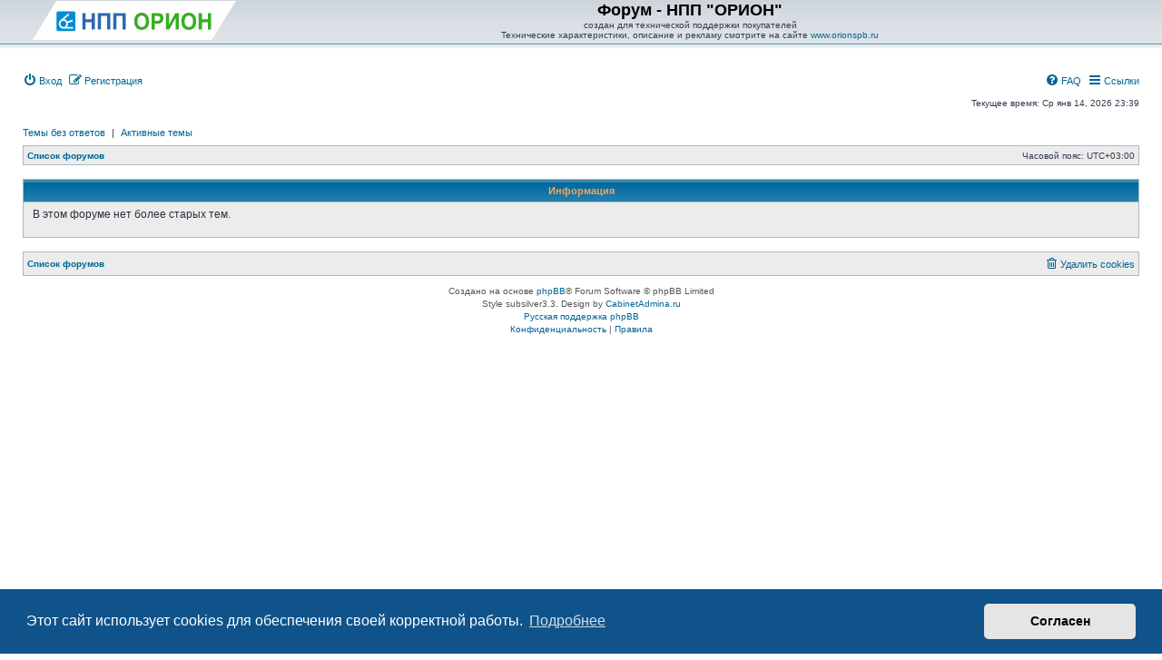

--- FILE ---
content_type: text/html; charset=UTF-8
request_url: https://forum.orionspb.ru/viewtopic.php?f=14&t=2676&view=previous&sid=a9f55403ff50a95f0d0698723fd09d48
body_size: 3245
content:
	<!DOCTYPE html>
<html dir="ltr" lang="ru">
<head>

			
<meta charset="utf-8" />
<meta http-equiv="X-UA-Compatible" content="IE=edge">
<meta name="viewport" content="width=device-width, initial-scale=1" />

<title>Форум - НПП &quot;ОРИОН&quot; - Информация</title>



<!--
	phpBB style name: subsilver3.3
	Based on style:   prosilver (this is the default phpBB3 style)
	Author:           xaocZ ( https://cabinetadmina.ru/ )
-->

<link href="./assets/css/font-awesome.min.css?assets_version=12" rel="stylesheet">
<link href="./styles/subsilver3.3/theme/stylesheet.css?assets_version=12" rel="stylesheet">
<link href="./styles/subsilver3.3/theme/ru/stylesheet.css?assets_version=12" rel="stylesheet">



	<link href="./assets/cookieconsent/cookieconsent.min.css?assets_version=12" rel="stylesheet">

<!--[if lte IE 9]>
	<link href="./styles/subsilver3.3/theme/tweaks.css?assets_version=12" rel="stylesheet">
<![endif]-->





</head>
<body id="phpbb" class="subsilver substyle nojs notouch section-viewtopic ltr ">


<div id="wrap" class="wrap">
	<a id="top" class="anchor" accesskey="t"></a>
	<div id="page-header">
		<div class="headerbar" role="banner">
						<div class="inner">

			<div id="site-description" class="site-description">
		<table width="100%" cellspacing="0">
		<tr>
			<td><a href="https://orionspb.ru" ><span style="background-image: url('/images/logo.svg');  padding-left: 240px;  padding-top: 43px;  margin: -2px 0 -5px 0; display: inline-block;"></span></a></td>
			<td width="100%" align="center"><a href="https://orionspb.ru" ><h1 style="padding-top: 1px;">Форум - НПП &quot;ОРИОН&quot;</h1></a><br/><span class="gen">создан для технической поддержки покупателей</span>
<div style="width:calc(100% - 20px); padding:0 10px; margin:0; text-align:center;">
Технические характеристики, описание и рекламу смотрите на сайте <a href="https://orionspb.ru">www.orionspb.ru</a> 
</div></td>
		</tr>
		</table>
			</div>

			</div>
					</div>
				<div class="navbar" role="navigation">
	<div class="inner">

	<ul id="nav-main" class="nav-main linklist" role="menubar">
			<li data-skip-responsive="true">
			<a href="./ucp.php?mode=login&amp;redirect=viewtopic.php%3Ff%3D14%26t%3D2676%26view%3Dprevious&amp;sid=b13f7d482fbf3fc29010cb47d5705137" title="Вход" accesskey="x" role="menuitem">
				<i class="icon fa-power-off fa-fw" aria-hidden="true"></i><span>Вход</span>
			</a>
		</li>
					<li data-skip-responsive="true">
				<a href="./ucp.php?mode=register&amp;sid=b13f7d482fbf3fc29010cb47d5705137" role="menuitem">
					<i class="icon fa-pencil-square-o  fa-fw" aria-hidden="true"></i><span>Регистрация</span>
				</a>
			</li>
							<li id="quick-links" class="quick-links dropdown-container responsive-menu rightside" data-skip-responsive="true">
			<a href="#" class="dropdown-trigger">
				<i class="icon fa-bars fa-fw" aria-hidden="true"></i><span>Ссылки</span>
			</a>
			<div class="dropdown">
				<div class="pointer"><div class="pointer-inner"></div></div>
				<ul class="dropdown-contents" role="menu">
					
											<li class="separator"></li>
												<li>
								<a href="./search.php?sid=b13f7d482fbf3fc29010cb47d5705137" role="menuitem">
									<i class="icon fa-search fa-fw" aria-hidden="true"></i><span>Поиск</span>
								</a>
							</li>
					
										<li class="separator"></li>

									</ul>
			</div>
		</li>

				<li class="rightside" data-skip-responsive="true">
			<a href="/app.php/help/faq?sid=b13f7d482fbf3fc29010cb47d5705137" rel="help" title="Часто задаваемые вопросы" role="menuitem">
				<i class="icon fa-question-circle fa-fw" aria-hidden="true"></i><span>FAQ</span>
			</a>
		</li>
						

	</ul>
	
	<p class="right responsive-center time">Текущее время: Ср янв 14, 2026 23:39</p>
	
		<ul class="nav-searchbar linklist" role="menubar">

		<li data-skip-responsive="true"><a href="./search.php?search_id=unanswered&amp;sid=b13f7d482fbf3fc29010cb47d5705137" role="menuitem">Темы без ответов</a></li>
		<li class="separator-border" data-skip-responsive="true">|</li>
		<li data-skip-responsive="true"><a href="./search.php?search_id=active_topics&amp;sid=b13f7d482fbf3fc29010cb47d5705137" role="menuitem">Активные темы</a></li>
								
	</ul>
		

	<ul id="nav-breadcrumbs" class="nav-breadcrumbs linklist navlinks" role="menubar">
				
		
		<li class="breadcrumbs" itemscope itemtype="https://schema.org/BreadcrumbList">

			
							<span class="crumb" itemtype="https://schema.org/ListItem" itemprop="itemListElement" itemscope><a itemprop="item" href="./index.php?sid=b13f7d482fbf3fc29010cb47d5705137" accesskey="h" data-navbar-reference="index"><span itemprop="name">Список форумов</span></a><meta itemprop="position" content="1" /></span>

			
					</li>

		
		<li class="responsive-hide rightside">Часовой пояс: <span title="UTC+3">UTC+03:00</span></li>
	</ul>

	</div>
</div>
	</div>

	
	<a id="start_here" class="anchor"></a>
	<div id="page-body" class="page-body" role="main">
		
		
<h2 class="titlespace">Информация</h2>
<div class="panel panel-bg panel-bg-top" id="message">
	<div class="inner">
	<p>В этом форуме нет более старых тем.</p>
		</div>
</div>

				</div>


<div id="page-footer" class="page-footer" role="contentinfo">
	<div class="navbar" role="navigation">
	<div class="inner">

	<ul id="nav-footer" class="nav-footer linklist" role="menubar">
		<li class="breadcrumbs">
									<span class="crumb"><a href="./index.php?sid=b13f7d482fbf3fc29010cb47d5705137" data-navbar-reference="index"><span>Список форумов</span></a></span>					</li>
		
									<li class="rightside">
				<a href="/app.php/user/delete_cookies?sid=b13f7d482fbf3fc29010cb47d5705137" data-ajax="true" data-refresh="true" role="menuitem">
					<i class="icon fa-trash-o fa-fw" aria-hidden="true"></i><span>Удалить cookies</span>
				</a>
			</li>
														</ul>

	</div>
</div>

	<div class="copyright">
				<p class="footer-row">
			<span class="footer-copyright">Создано на основе <a href="https://www.phpbb.com/">phpBB</a>&reg; Forum Software &copy; phpBB Limited</span>
		</p>
		<p class="footer-row">
			<span class="footer-copyright">Style subsilver3.3. Design by <a href="https://cabinetadmina.ru/">CabinetAdmina.ru</a></span>
		</p>
				<p class="footer-row">
			<span class="footer-copyright"><a href="https://www.phpbbguru.net">Русская поддержка phpBB</a></span>
		</p>
						<p class="footer-row" role="menu">
			<a class="footer-link" href="./ucp.php?mode=privacy&amp;sid=b13f7d482fbf3fc29010cb47d5705137" title="Конфиденциальность" role="menuitem">
				<span class="footer-link-text">Конфиденциальность</span>
			</a>
			|
			<a class="footer-link" href="./ucp.php?mode=terms&amp;sid=b13f7d482fbf3fc29010cb47d5705137" title="Правила" role="menuitem">
				<span class="footer-link-text">Правила</span>
			</a>
		</p>
					</div>

	<div id="darkenwrapper" class="darkenwrapper" data-ajax-error-title="Ошибка AJAX" data-ajax-error-text="При обработке запроса произошла ошибка." data-ajax-error-text-abort="Запрос прерван пользователем." data-ajax-error-text-timeout="Время запроса истекло; повторите попытку." data-ajax-error-text-parsererror="При выполнении запроса возникла непредвиденная ошибка, и сервер вернул неверный ответ.">
		<div id="darken" class="darken">&nbsp;</div>
	</div>

	<div id="phpbb_alert" class="phpbb_alert" data-l-err="Ошибка" data-l-timeout-processing-req="Время выполнения запроса истекло.">
		<a href="#" class="alert_close">
			<i class="icon fa-times-circle fa-fw" aria-hidden="true"></i>
		</a>
		<h3 class="alert_title">&nbsp;</h3><p class="alert_text"></p>
	</div>
	<div id="phpbb_confirm" class="phpbb_alert">
		<a href="#" class="alert_close">
			<i class="icon fa-times-circle fa-fw" aria-hidden="true"></i>
		</a>
		<div class="alert_text"></div>
	</div>
</div>

</div>

<div>
	<a id="bottom" class="anchor" accesskey="z"></a>
	</div>

<script src="./assets/javascript/jquery-3.7.1.min.js?assets_version=12"></script>
<script src="./assets/javascript/core.js?assets_version=12"></script>

	<script src="./assets/cookieconsent/cookieconsent.min.js?assets_version=12"></script>
	<script>

		if (typeof window.cookieconsent === "object") {

		window.addEventListener("load", function(){
			window.cookieconsent.initialise({
				"palette": {
					"popup": {
						"background": "#0F538A"
					},
					"button": {
						"background": "#E5E5E5"
					}
				},
				"theme": "classic",
				"content": {
					"message": "\u042D\u0442\u043E\u0442\u0020\u0441\u0430\u0439\u0442\u0020\u0438\u0441\u043F\u043E\u043B\u044C\u0437\u0443\u0435\u0442\u0020cookies\u0020\u0434\u043B\u044F\u0020\u043E\u0431\u0435\u0441\u043F\u0435\u0447\u0435\u043D\u0438\u044F\u0020\u0441\u0432\u043E\u0435\u0439\u0020\u043A\u043E\u0440\u0440\u0435\u043A\u0442\u043D\u043E\u0439\u0020\u0440\u0430\u0431\u043E\u0442\u044B.",
					"dismiss": "\u0421\u043E\u0433\u043B\u0430\u0441\u0435\u043D",
					"link": "\u041F\u043E\u0434\u0440\u043E\u0431\u043D\u0435\u0435",
					"href": "./ucp.php?mode=privacy&amp;sid=b13f7d482fbf3fc29010cb47d5705137"
				}
			});
		});

		}

	</script>

<script>
(function($) {  // Avoid conflicts with other libraries

'use strict';

	phpbb.addAjaxCallback('reporttosfs', function(data) {
		if (data.postid !== "undefined") {
			$('#sfs' + data.postid).hide();
			phpbb.closeDarkenWrapper(5000);
		}
	});

})(jQuery);
</script>
<script src="./styles/subsilver3.3/template/forum_fn.js?assets_version=12"></script>
<script src="./styles/prosilver/template/ajax.js?assets_version=12"></script>



</body>
</html>


--- FILE ---
content_type: image/svg+xml
request_url: https://forum.orionspb.ru/images/logo.svg
body_size: 2195
content:
<?xml version="1.0" encoding="UTF-8" standalone="no"?>
<!-- Creator: CorelDRAW 2019 (64-Bit) -->

<svg
   xmlns:dc="http://purl.org/dc/elements/1.1/"
   xmlns:cc="http://creativecommons.org/ns#"
   xmlns:rdf="http://www.w3.org/1999/02/22-rdf-syntax-ns#"
   xmlns:svg="http://www.w3.org/2000/svg"
   xmlns="http://www.w3.org/2000/svg"
   xmlns:sodipodi="http://sodipodi.sourceforge.net/DTD/sodipodi-0.dtd"
   xmlns:inkscape="http://www.inkscape.org/namespaces/inkscape"
   xml:space="preserve"
   width="258px"
   height="45px"
   version="1.1"
   style="shape-rendering:geometricPrecision; text-rendering:geometricPrecision; image-rendering:optimizeQuality; fill-rule:evenodd; clip-rule:evenodd"
   viewBox="0 0 258 45"
   id="svg24"
   sodipodi:docname="logo.svg"
   inkscape:version="0.92.5 (2060ec1f9f, 2020-04-08)"><metadata
   id="metadata28"><rdf:RDF><cc:Work
       rdf:about=""><dc:format>image/svg+xml</dc:format><dc:type
         rdf:resource="http://purl.org/dc/dcmitype/StillImage" /></cc:Work></rdf:RDF></metadata><sodipodi:namedview
   pagecolor="#ffffff"
   bordercolor="#666666"
   borderopacity="1"
   objecttolerance="10"
   gridtolerance="10"
   guidetolerance="10"
   inkscape:pageopacity="0"
   inkscape:pageshadow="2"
   inkscape:window-width="1848"
   inkscape:window-height="1016"
   id="namedview26"
   showgrid="false"
   inkscape:zoom="5.2293013"
   inkscape:cx="143.98242"
   inkscape:cy="13.859603"
   inkscape:window-x="72"
   inkscape:window-y="27"
   inkscape:window-maximized="1"
   inkscape:current-layer="svg24" />
 <defs
   id="defs4">
  <style
   type="text/css"
   id="style2">
   <![CDATA[
    .fil4 {fill:none}
    .fil0 {fill:#FEFEFE}
    .fil1 {fill:#008DD2}
    .fil2 {fill:#2E66B0;fill-rule:nonzero}
    .fil3 {fill:#37AE24;fill-rule:nonzero}
   ]]>
  </style>
 </defs>
 <g
   id="Слой_x0020_1"
   transform="scale(0.94589225,1)">
  <metadata
   id="CorelCorpID_0Corel-Layer" />
  <polygon
   class="fil0"
   points="218.86,44.98 248.39,0 38.99,0 10.31,45 "
   id="polygon7"
   style="fill:#fefefe" />
  <g
   id="_2348127312464">
   <path
   id="_1"
   class="fil1"
   d="m 41.05,11.6 h 18.69 c 0.84,0 1.54,0.67 1.54,1.51 v 18.74 c 0,0.84 -0.7,1.51 -1.54,1.51 H 41.05 c -0.84,0 -1.54,-0.67 -1.54,-1.51 V 13.11 c 0,-0.84 0.7,-1.51 1.54,-1.51 z m 11.53,12.82 5.93,-1.98 -0.61,-1.8 -5.94,2.02 c -0.14,-0.25 -0.28,-0.48 -0.45,-0.7 v 0 0 0 h -0.02 c -0.79,-1.04 -1.88,-1.68 -3.05,-1.9 l 5.93,-4.79 -1.18,-1.49 -9.26,7.48 v 0 c -1.04,0.9 -1.62,2.13 -1.76,3.39 -0.17,1.34 0.19,2.77 1.09,3.92 v 0 0 0 h 0.03 c 0.89,1.15 2.15,1.82 3.49,1.99 0.37,0.03 0.73,0.03 1.1,0 v 0 h 10.77 v -1.91 h -7.22 c 0.67,-0.81 1.06,-1.79 1.18,-2.8 0.05,-0.44 0.05,-0.95 -0.03,-1.42 z m -5.21,-2.63 c 1.9,0 3.47,1.54 3.47,3.48 0,1.9 -1.57,3.47 -3.47,3.47 -1.93,0 -3.47,-1.57 -3.47,-3.47 0,-1.94 1.54,-3.48 3.47,-3.48 z"
   inkscape:connector-curvature="0"
   style="fill:#008dd2" />
   <polygon
   class="fil2"
   points="116.34,31.49 116.34,16.59 109.28,16.59 109.28,31.49 105.53,31.49 105.53,13.46 120.09,13.46 120.09,31.49 "
   id="polygon10"
   style="fill:#2e66b0;fill-rule:nonzero" />
   <polygon
   class="fil2"
   points="98.33,31.49 98.33,16.59 91.26,16.59 91.26,31.49 87.52,31.49 87.52,13.46 102.07,13.46 102.07,31.49 "
   id="polygon12"
   style="fill:#2e66b0;fill-rule:nonzero" />
   <polygon
   class="fil2"
   points="80.31,31.49 80.31,23.43 73.25,23.43 73.25,31.49 69.5,31.49 69.5,13.46 73.25,13.46 73.25,20.3 80.31,20.3 80.31,13.46 84.06,13.46 84.06,31.49 "
   id="polygon14"
   style="fill:#2e66b0;fill-rule:nonzero" />
   <path
   class="fil3"
   d="m 147.2,22.48 c 0,2.61 -0.56,4.65 -1.65,6.21 -0.91,1.24 -2.09,2.14 -3.66,2.71 -1.09,0.38 -2.18,0.57 -3.31,0.57 -1.14,0 -2.23,-0.19 -3.28,-0.57 -1.51,-0.52 -2.75,-1.43 -3.64,-2.66 -1.14,-1.61 -1.76,-3.7 -1.76,-6.26 0,-2.56 0.57,-4.65 1.71,-6.22 0.9,-1.23 2.08,-2.13 3.65,-2.65 1.09,-0.43 2.18,-0.62 3.32,-0.62 1.13,0 2.22,0.19 3.27,0.57 1.51,0.57 2.75,1.47 3.65,2.7 1.14,1.62 1.7,3.66 1.7,6.22 v 0 z m -3.74,0 c 0,-2.28 -0.57,-3.94 -1.66,-5.03 -0.85,-0.86 -1.94,-1.28 -3.22,-1.28 -1.28,0 -2.37,0.42 -3.23,1.23 -1.14,1.09 -1.66,2.8 -1.66,5.08 0,2.27 0.52,3.98 1.66,5.08 0.86,0.8 1.95,1.23 3.23,1.23 1.28,0 2.37,-0.38 3.17,-1.23 1.14,-1.1 1.71,-2.81 1.71,-5.08 z m 20.43,-3.23 c 0,1.28 -0.33,2.42 -1.04,3.47 -1.04,1.51 -2.61,2.27 -4.69,2.27 h -4.32 v 6.5 H 150.1 V 13.46 h 8.24 c 1.71,0 3.09,0.52 4.08,1.57 1,1.04 1.47,2.42 1.47,4.22 z m -3.74,-0.14 c 0,-0.9 -0.29,-1.52 -0.81,-1.95 -0.52,-0.38 -1.33,-0.56 -2.51,-0.56 h -2.99 v 5.31 h 3.51 c 1.09,0 1.85,-0.33 2.32,-1 0.33,-0.42 0.48,-1.04 0.48,-1.8 z m 21.8,12.38 h -3.79 V 18.63 l -7.39,12.86 h -4.03 V 13.46 h 3.74 v 12.62 l 7.21,-12.62 h 4.27 v 18.03 0 z m 20.15,-9.01 c 0,2.61 -0.57,4.65 -1.7,6.21 -0.86,1.24 -2.09,2.14 -3.61,2.71 -1.14,0.38 -2.23,0.57 -3.36,0.57 -1.14,0 -2.23,-0.19 -3.27,-0.57 -1.52,-0.52 -2.75,-1.43 -3.61,-2.66 -1.18,-1.61 -1.75,-3.7 -1.75,-6.26 0,-2.56 0.57,-4.65 1.66,-6.22 0.9,-1.23 2.13,-2.13 3.65,-2.65 1.09,-0.43 2.23,-0.62 3.32,-0.62 1.13,0 2.23,0.19 3.27,0.57 1.56,0.57 2.75,1.47 3.65,2.7 1.14,1.62 1.75,3.66 1.75,6.22 z m -3.74,0 c 0,-2.28 -0.57,-3.94 -1.71,-5.03 -0.85,-0.86 -1.9,-1.28 -3.22,-1.28 -1.28,0 -2.37,0.42 -3.18,1.23 -1.14,1.09 -1.71,2.8 -1.71,5.08 0,2.27 0.57,3.98 1.66,5.08 0.86,0.8 1.95,1.23 3.23,1.23 1.32,0 2.37,-0.38 3.22,-1.23 1.14,-1.1 1.71,-2.81 1.71,-5.08 z m 21.14,9.01 h -3.79 v -8.06 h -7.02 v 8.06 h -3.74 V 13.46 h 3.74 v 6.84 h 7.02 v -6.84 h 3.79 z"
   id="path16"
   inkscape:connector-curvature="0"
   style="fill:#37ae24;fill-rule:nonzero" />
  </g>
  <polygon
   class="fil4"
   points="248.39,0 218.86,44.98 228.85,44.98 258,0 "
   id="polygon19"
   style="fill:none" />
  <polygon
   class="fil4"
   points="10.31,45 38.99,0 28.67,0 0,45 "
   id="polygon21"
   style="fill:none" />
 </g>
</svg>